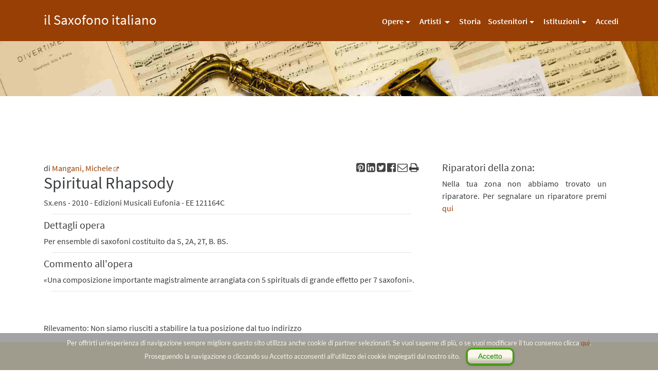

--- FILE ---
content_type: text/html; charset=UTF-8
request_url: https://www.ilsaxofonoitaliano.it/opere/spiritual-rhapsody/
body_size: 36091
content:
<html lang="it-IT">



<head>
        <meta name="keywords" content="sax, saxofono, sassofono">
        <meta name="description" content="Opere - Spiritual Rhapsody |  Enciclopedia del Saxofono Italiano - SaxIt">
		<meta name="robots" content="noodp, noydr, index, follow">
		<meta http-equiv="Cache-Control" content="no-cache, no-store, must-revalidate" />
		<meta http-equiv="Pragma" content="no-cache" />
		<meta http-equiv="Expires" content="0" />
        <title>Opere - Spiritual Rhapsody | Il Saxofono Italiano</title>
        <meta charset="utf-8">
        <meta name="viewport" content="width=device-width, user-scalable=no, initial-scale=1.0, minimum-scale=1.0, maximum-scale=1.0">
        <link href="/immagini/favicon/favicon_25.png" type="image/x-icon" rel="shortcut icon"/> 
		<link href="/immagini/favicon/favicon_25.png" type="image/x-icon" rel="icon"/>

		<link rel="apple-touch-icon-precomposed" sizes="512x512" href="/immagini/favicon/favicon_512v.png">
		<link rel="apple-touch-icon-precomposed" sizes="256x256" href="/immagini/favicon/favicon_256v.png">
		<link rel="apple-touch-icon-precomposed" sizes="144x144" href="/immagini/favicon/favicon_144v.png">
		<link rel="apple-touch-icon-precomposed" sizes="114x114" href="/immagini/favicon/favicon_114v.png">
		<link rel="apple-touch-icon-precomposed" sizes="72x72" href="/immagini/favicon/favicon_72v.png">
		<link rel="apple-touch-icon-precomposed" sizes="57x57" href="/immagini/favicon/favicon_57v.png">
 		<link rel="apple-touch-icon-precomposed" sizes="25x25" href="/immagini/favicon/favicon_25.png">

		<meta property="og:locale" content="it_IT"/>
		<meta property="og:type" content="encyclopedia"/>
		<meta property="og:title" content="Opere - Spiritual Rhapsody |  Il saxofono Italiano"/>
		<meta property="og:description" content="Opere - Spiritual Rhapsody |  Il saxofono italiano"/>
		<meta property="og:url" content="https://www.ilsaxofonoitaliano.it/"/>
		<meta property="og:site_name" content="Opere - Spiritual Rhapsody |  Il saxofono italiano"/>
		<!--meta property="fb:app_id" content="736220366484476"/-->
		<meta property="og:image" content="https://www.ilsaxofonoitaliano.it/immagini/saxit.jpg"/>
		<meta property="og:image:width" content="1280"/>
		<meta property="og:image:height" content="1280"/>
        <link href="https://www.ilsaxofonoitaliano.it/bootstrap/css/bootstrap.min.css" rel="stylesheet" type="text/css"> 
        <!--link href="cdnjs.cloudflare.com/ajax/libs/font-awesome/4.3.0/css/font-awesome.min.css" rel="stylesheet" type="text/css"-->
		<link href="https://www.ilsaxofonoitaliano.it/css/font-awesome-4.6.3/css/font-awesome.min.css" rel="stylesheet" type="text/css">
        <link rel="stylesheet" href="https://www.ilsaxofonoitaliano.it/css/saxit.css" type="text/css">
        <link rel="stylesheet" href="https://www.ilsaxofonoitaliano.it/css/saxofono.css" type="text/css">
        <link href="https://www.ilsaxofonoitaliano.it/css/plugins.css" rel="stylesheet" type="text/css">
		<link rel="stylesheet" href="https://www.ilsaxofonoitaliano.it/js/jquery-ui-1.11.4/themes/smoothness/jquery-ui.css" type="text/css">

		<!--Dialog-->
		<!--link rel="stylesheet" href="//code.jquery.com/ui/1.13.2/themes/base/jquery-ui.css"-->
  		<link rel="stylesheet" href="/resources/demos/style.css">

		<script src="https://www.ilsaxofonoitaliano.it/js/jquery-ui-1.11.4/external/jquery/jquery.min.js" type="text/javascript"></script>
		<script src="https://www.ilsaxofonoitaliano.it/js/jquery-ui-1.11.4/jquery-ui.min.js" type="text/javascript"></script>
		<script src="https://www.ilsaxofonoitaliano.it/js/jquery_cookie/jquery.cookie.js" type="text/javascript"></script>
		
		<script type="text/javascript" src="https://maps.google.com/maps/api/js?key=AIzaSyDal85Lb30XxqNcszYHcUQW9dgtAdD_SXI"></script>
		<!-- NUOVO AIzaSyDal85Lb30XxqNcszYHcUQW9dgtAdD_SXI VECCHIO  AIzaSyAEUMEawzXNrluxdVcd_JpSousXuhVxFwg-->
		<script type="text/javascript" src="https://www.ilsaxofonoitaliano.it/plugin/gmaps/gmaps.js"></script>

		

		
<script src="https://www.ilsaxofonoitaliano.it/plugin/cookielaw/cookielaw_sax.js" type="text/javascript"></script>
<!-- Google tag (gtag.js) -->
<script async src="https://www.googletagmanager.com/gtag/js?id=G-GG4J7F7QSW"></script>
<script>
  window.dataLayer = window.dataLayer || [];
  function gtag(){dataLayer.push(arguments);}
  gtag('js', new Date());

  gtag('config', 'G-GG4J7F7QSW');
</script>


<script type="text/javascript">
    $(document).ready(function(){
      GMaps.geolocate({
        success: function(position){ //quello che fa se l'utente autorizza la geolocalizzaizone
			var geocoder = new google.maps.Geocoder();
			var location = new google.maps.LatLng(position.coords.latitude,position.coords.longitude);
			geocoder.geocode({ 'latLng': location  }, function(results, status) {
			    if (status == google.maps.GeocoderStatus.OK && getCookie("position")==null) {
			    	if( /Android|webOS|iPhone|iPad|iPod|BlackBerry|IEMobile|Opera Mini/i.test(navigator.userAgent) ) {
			    		setPosition(results[0].address_components[4].long_name);
						}
						else{
							setPosition(results[0].address_components[5].long_name);
						}
						window.location.reload()
			    	//console.log(results);
			    	
			    }
			});
        },
        error: function(error){ //quello che fa se l'utente non autorizza la localizzazione
        	if(getCookie("position")==null){
        			alert("Per un'esperienza migliore ti consigliamo di abilitare il gps del dispositivo");
        	}
        	setCookie('position', '', '-1' , '/');
	    },
        not_supported: function(){
          alert("Il tuo browser non supporta la geolocalizzazione");
        },
        always: function(){
        	console.log(getCookie("position"));
        		//location.reload(true);
			         
          }
      });
    });

  </script>
 
 
 
  <script>

		function setPosition(Pvalue) {
			var d = new Date();
			d.setTime(d.getTime() + (365*24*60*60*1000));
			var expires = "expires="+ d.toUTCString();
			document.cookie ="position=" + Pvalue + "; " + expires + "; " + "path=/";
		}
		
		//function checkPosition() {
		//	var username=getCookie("");
		//	if (username!="") {
		//		//$('#star').removeClass('fa-star-o');
		//		//$('#star').addClass('fa-star');
		//	} 
		//}

		//checkPosition(); 

		//function getPosition() {
		//	var name = "position=";
		//	var ca = document.cookie.split(';');
		//	for(var i = 0; i <ca.length; i++) {
		//		var c = ca[i];
		//		while (c.charAt(0)==' ') {
		//			c = c.substring(1);
		//		}
		//		if (c.indexOf(name) == 0) {
		//			//alert(c.substring(name.length,c.length));
		//			//return c.substring(name.length,c.length);
		//		}
		//	}
		//	return "";
		//}
 
	 	//getPosition(position);

	//$(function() { //RIMUOVE LA CLASSE DESIDEARATA QUANDO VIENE FATTO IL CLICK
	//  $('#star').click(function() {
	//	var wasPlay = $(this).hasClass('fa-star-o');
	//	$(this).removeClass('fa-star-o fa-star');
	//	var klass = wasPlay ? 'fa-star' : 'fa-star-o';
	//	$(this).addClass(klass);
	//	if(klass=='fa-star') { 
	//	//displayMessage("Opera aggiunta ai preferiti."); 
	//	setCookie('', 'set', '365' , '/'); } else{ 
	//	//displayMessage("Opera eliminata dai preferiti."); 
	//	setCookie('', '', '-1' , '/');	}  
	//  });
	//});
</script>



	<script type="text/javascript">

	//ajax
	var xmlhttp;
	var url="https://www.ilsaxofonoitaliano.it/inc/ajax.php";		

	function send(){
		
		xmlhttp=GetXmlHttpObject();
		if (xmlhttp==null){
			alert ("Browser does not support HTTP Request");
			return;
		}
		var del_elem = ['<','>']
		var c1 = $('#commento').val().replace(del_elem, '');		
		var v1 = $('#verify_contact').val();
		var no1 = $('#nome').val();
		var co1 = $('#cognome').val();
		var e1 = $('#email').val(); 
		document.getElementById('contactform').reset();
		

		var params = "?e2="+e1+"&c2="+c1+"&v2="+v1+"&no2="+no1+"&co2="+co1;
		
		
		xmlhttp.onreadystatechange= function () {
			if (xmlhttp.readyState==4){
				document.getElementById('risultatocontact').innerHTML=xmlhttp.responseText;
			}
		 }
		xmlhttp.open("GET",url+params,true);
		xmlhttp.send(null);	
	}


	function GetXmlHttpObject(){
		if (window.XMLHttpRequest){
		// code for IE7+, Firefox, Chrome, Opera, Safari
		return new XMLHttpRequest();
		}
		if (window.ActiveXObject){
		// code for IE6, IE5
		return new ActiveXObject("Microsoft.XMLHTTP");
		}
		return null;
	}
	
	</script>

<script type="text/javascript">
function validateEmail(email) {
  var re = /^(([^<>()[\]\\.,;:\s@\"]+(\.[^<>()[\]\\.,;:\s@\"]+)*)|(\".+\"))@((\[[0-9]{1,3}\.[0-9]{1,3}\.[0-9]{1,3}\.[0-9]{1,3}\])|(([a-zA-Z\-0-9]+\.)+[a-zA-Z]{2,}))$/;
  return re.test(email);
}

function go(value){
		$("#demo").css('display', 'none');
		if(value=='login-form'){
		$("#campo-obbligatorio-recover,#campo-obbligatorio").html("");
		$("#login-form").css('display', 'block');
		$("#register-form,#forgot-password-form").css('display', 'none');
		$("#login-form-link").addClass("active");
		$("#register-form-link").removeClass("active");
	}else if(value=='register-form'){
		$("#campo-obbligatorio-recover,#campo-obbligatorio").html("");
		$("#register-form").css('display', 'block');
		$("#login-form,#forgot-password-form").css('display', 'none');
		$("#register-form-link").addClass("active");
		$("#login-form-link").removeClass("active");
	}
	else if(value=='forgot-password-form'){
		$("#forgot-password-form").css('display', 'block');
		$("#login-form,#register-form").css('display', 'none');
		$("#login-form-link,#register-form-link").removeClass("active");
	}else if(value=='register-submit'){

		if( $("#cognome").val()=="" || $("#nome").val()=="" || $("#email").val()=="" || $("#password-reg").val()=="" || $("#confirm-password").val()==""){
			//aggiungere allert campo richiesto
			$("#campo-obbligatorio").html("E' necessario compilare tutti i campi!");
		}
		else if(!validateEmail($("#email").val())) {
            $("#campo-obbligatorio").html("L'indirizzo mail non è conforme!");
        }
		else if($('#comune').val()=='0') {
            $("#campo-obbligatorio").html("E' necessario selezionare una città!");
        }
		else if($("#password-reg").val()!=$("#confirm-password").val()){
			$("#campo-obbligatorio").html("La password non coincide con la password di conferma!");
		}
		else if($("#password-reg").val().length <="5"){
			$("#campo-obbligatorio").html("La password deve avere almeno sei caratteri e numeri!");
		}
		else
		{
			$("#demo").css('display', 'block');
			$("#login-form").css('display', 'none');
			//registrazione utente
			$.ajax({
				type: "POST",
				url: "../registration.php",
				data: "nome=" + $("#nome").val() + "&cognome=" + $("#cognome").val() + "&comune=" + $("#comune").val() + "&email=" + $("#email").val() + "&password-reg=" + $("#password-reg").val() + "&confirm-password=" + $("#confirm-password").val() + "&register-submit=" + $("#register-submit").val() ,
				dataType: "html",
				success: function(msg)
				{
					$("#risultato").html(msg);
				},
				error: function()
				{
					alert("Chiamata fallita, si prega di riprovare...");
				}
			})
			$("#nome,#cognome,#email,#password-reg,#confirm-password").val('');
			$("#comune").val('0');
			$("#campo-obbligatorio").html("");
		}
	}
	else if(value=='reset-password'){
		
		if( $("#email-recover").val()==""){
			//aggiungere allert campo richiesto
			$("#campo-obbligatorio-recover").html("Compilare il form in tutti i campi");
		}
		else
		{
		$("#demo").css('display', 'block');
		$("#login-form,#register-form,#forgot-password-form").css('display', 'none');
		//recupero password
				$.ajax({
				type: "POST",
				url: "registration.php",
				data: "email-recover=" + $("#email-recover").val() + "&reset-password=" + $("#reset-password").val() ,
				dataType: "html",
				success: function(msg)
				{
					$("#risultato").html(msg);
				},
				error: function()
				{
					alert("Chiamata fallita, si prega di riprovare...");
				}
			})
			$("#email-recover").val('');
			$("#campo-obbligatorio-recover").html("");
		}
	}
}
</script>



	<script type="text/javascript">
	$(document).ready(function(){

		//Check to see if the window is top if not then display button
		$(window).scroll(function(){	
				$('.scrollToTop').fadeIn();
		});

		//Click event to scroll to top
		$('.scrollToTop').click(function(){
			$('html, body').animate({scrollTop : 0},800);
			return false;
		});
	});


	</script>
	
		<script type="text/javascript" src="https://www.ilsaxofonoitaliano.it/plugin/soundmanager2/script/soundmanager2.js"></script>
		<script type="text/javascript" src="https://www.ilsaxofonoitaliano.it/plugin/soundmanager2/demo/bar-ui/script/bar-ui.js"></script>
		<link rel="stylesheet" href="https://www.ilsaxofonoitaliano.it/plugin/soundmanager2/demo/bar-ui/css/bar-ui.css"  type="text/css" />
		<script type="text/javascript" src="https://www.ilsaxofonoitaliano.it/plugin/soundmanager2/demo/bar-ui/script/demo.js"></script>
		<!--link rel="stylesheet" href="https://www.ilsaxofonoitaliano.it/plugin/soundmanager2/demo/bar-ui/css/demo.css" /-->

    </head><body>

		<header id="header-2" class="soft-scroll header-2">
            
            <nav class="main-nav navbar navbar-default navbar-fixed-top">

                <div class="container">
                    <!-- Brand and toggle get grouped for better mobile display -->
                    <div class="navbar-header">
                        <button type="button" class="navbar-toggle collapsed" data-toggle="collapse" data-target="#navbar-collapse">
                            <span class="sr-only">Toggle navigation</span>
                            <span class="icon-bar"></span>
                            <span class="icon-bar"></span>
                            <span class="icon-bar"></span>
                        </button>
                        <a href="https://www.ilsaxofonoitaliano.it/" class="navbar-brand">il Saxofono italiano</a>
                        <!--- logo con immagine - 
 <a href="#">
                            <img src="images/brand/pgblocks-logo-nostrap.png" class="brand-img img-responsive">
                        </a>
-->                         
                    </div>
                    <!-- Collect the nav links, forms, and other content for toggling -->
					
                    <div class="collapse navbar-collapse" id="navbar-collapse">
                        <ul class="nav navbar-nav navbar-right">
                            <li class="nav-item dropdown">
                                <a class="dropdown-toggle" data-toggle="dropdown" data-hover="dropdown" data-delay="0" data-close-others="false" >Opere</a>
								<ul class="dropdown-menu">
									<li>
                                        <a href="https://www.ilsaxofonoitaliano.it/opere/cerca/" class="nav-item " >Cerca</a>
                                    </li>
                                    <!--li>
                                        <a href="https://www.ilsaxofonoitaliano.it/opere/list/">Lista</a>
                                    </li-->
                                                                    </ul> 
                            </li>
							                          
							<li class="nav-item dropdown">
                                <a class="dropdown-toggle" data-toggle="dropdown" data-hover="dropdown" data-delay="0" data-close-others="false" >Artisti </a>
                                <ul class="dropdown-menu">
                                    <li >
                                        <a href="https://www.ilsaxofonoitaliano.it/artisti/autori/">Autori</a>
                                    </li>
									<li>
                                        <a href="https://www.ilsaxofonoitaliano.it/artisti/didatti/">Didatti</a>
                                    </li>
                                    <li>
                                        <a href="https://www.ilsaxofonoitaliano.it/artisti/interpreti/">Interpreti</a>
                                    </li>                                    
                                    <li>
                                        <a href="https://www.ilsaxofonoitaliano.it/artisti/gruppi-musicali/">Gruppi</a>
                                    </li>
                                </ul>                                 
                            </li>
							 
							<li class="nav-item ">
                                <a href="https://www.ilsaxofonoitaliano.it/storia/">Storia</a>
                            </li>
							<li class="nav-item dropdown">
                                <a class="dropdown-toggle" data-toggle="dropdown" data-hover="dropdown" data-delay="0" data-close-others="false" >Sostenitori</a>
                                <ul class="dropdown-menu">
									<li class="nav-item dropdown">
										<a href="https://www.ilsaxofonoitaliano.it/riparatori/">Riparatori</a>
									</li>
									<li class="nav-item dropdown">
										<a href="https://www.ilsaxofonoitaliano.it/negozianti/">Negozianti</a>
									</li>
									<li class="nav-item dropdown">
										<a href="https://www.ilsaxofonoitaliano.it/case-costruttrici/">Case costruttrici</a>
									</li>
								</ul>
							</li>
                            <!-- li class="nav-item dropdown">
                                <a class="dropdown-toggle" data-toggle="dropdown" data-hover="dropdown" data-delay="0" data-close-others="false">Concorsi</a>
                                <ul class="dropdown-menu">
                                	<li class="nav-item dropdown">
                                		<a class="dropdown-toggle" data-toggle="dropdown" data-hover="dropdown" data-delay="0" data-close-others="false">Festival del mediterraneo</a>
                                		<ul class="dropdown-menu">
                                		<li><a href="https://www.ilsaxofonoitaliano.it/contatti/">Partecipanti</a></li>
	                                    <li ><a href="https://www.ilsaxofonoitaliano.it/iscriviti/">Iscriviti</a></li>
										<li><a href="https://www.ilsaxofonoitaliano.it/associazione/">Produzioni</a></li>
                                		</ul>
                                	</li>
                                </ul>
                            </li-->
                            <li class="nav-item dropdown">
                                <a class="dropdown-toggle" data-toggle="dropdown" data-hover="dropdown" data-delay="0" data-close-others="false">Istituzioni</a>
                                <ul class="dropdown-menu">
                                    <li class="nav-item dropdown">
                                        <a href="https://www.ilsaxofonoitaliano.it/conservatori/">Conservatori</a>
                                    </li>
                                    <li class="nav-item dropdown">
                                        <a class="dropdown-toggle" data-toggle="dropdown" data-hover="dropdown" data-delay="0" data-close-others="false">Associazione</a>
                                        <ul class="dropdown-menu">
                                            <li ><a href="https://www.ilsaxofonoitaliano.it/iscriviti/">Iscriviti</a></li>
                                            <li><a href="https://www.ilsaxofonoitaliano.it/statuto/">Statuto</a></li>
                                            <li><a href="https://www.ilsaxofonoitaliano.it/contatti/">Contatti</a></li>                                    
                                            <li><a href="https://www.ilsaxofonoitaliano.it/partner/">Partner</a></li>
                                        </ul>
                                    </li>                                
                                </ul>  
                            </li>
														<li class="nav-item">
                            <a href="https://www.ilsaxofonoitaliano.it/login.php">Accedi</a>
							</li>
							                        </ul>
                    </div>
					
                    <!-- /.navbar-collapse -->
                </div>
                <!-- /.container-fluid -->

            </nav>
                    </header>

<script>
 $(function($) {
		function setCookie(cname, cvalue, exdays, dir) {
			var d = new Date();
			d.setTime(d.getTime() + (exdays*24*60*60*1000));
			var expires = "expires="+ d.toUTCString();
			document.cookie = cname + "=" + cvalue + "; " + expires + "; " + "path=/";
		}

		function checkCookie() {
			var username=getCookie("spiritual-rhapsody");
			if (username!="") {
				$('#star').removeClass('fa-star-o');
				$('#star').addClass('fa-star');
			} 
		}

		checkCookie(); 

		function getCookie(cname) {
			var name = cname + "=";
			var ca = document.cookie.split(';');
			for(var i = 0; i <ca.length; i++) {
				var c = ca[i];
				while (c.charAt(0)==' ') {
					c = c.substring(1);
				}
				if (c.indexOf(name) == 0) {
					return c.substring(name.length,c.length);
				}
			}
			return "";
		}
		
		function displayMessage(msg) {
			$('#message').html(msg);
		} 
	 
	 

	$(function() { //RIMUOVE LA CLASSE DESIDEARATA QUANDO VIENE FATTO IL CLICK
	  $('#star').click(function() {
		var wasPlay = $(this).hasClass('fa-star-o');
		$(this).removeClass('fa-star-o fa-star');
		var klass = wasPlay ? 'fa-star' : 'fa-star-o';
		$(this).addClass(klass);
		if(klass=='fa-star') { 
		//displayMessage("Opera aggiunta ai preferiti."); 
		setCookie('spiritual-rhapsody', 'set', '365' , '/'); } else{ 
		//displayMessage("Opera eliminata dai preferiti."); 
		setCookie('spiritual-rhapsody', '', '-1' , '/');	}  
	  });
	});
	  
	  
});

</script>
<script>
function Stampa(value){ //funzione stampa
	// Prelevo dalla pagina solo i blocchi che interessano
	// Ad esempio il titolo e il corpo di un articolo
	var corpo = document.getElementById('col-md-12').innerHTML;
	// Apro una finestra pop-up nella quale inserisco i blocchi
	var a = window.open('','','width=640,height=480');
	a.document.open("text/html");
	a.document.write("<html><head><link rel='stylesheet' media='print' type='text/css' href='http://cloudbirds.abakon.it/panel/members/css/reset.css' /><link rel='stylesheet' media='print' type='text/css' href='http://cloudbirds.abakon.it/panel/members/css/main.css' /><link rel='stylesheet' media='print' type='text/css' href='http://cloudbirds.abakon.it/panel/members/css/2col.css' title='2col' /><link rel='stylesheet' media='printn' type='text/css' href='http://cloudbirds.abakon.it/panel/members/css/1col.css' title='1col' /><link rel='stylesheet' media='print' type='text/css' href='http://cloudbirds.abakon.it/panel/members/css/style.css' /><link rel='stylesheet' media='print' type='text/css' href='http://cloudbirds.abakon.it/panel/members/css/mystyle.css' /><link rel='stylesheet' media='print' type='text/css' href='http://cloudbirds.abakon.it/panel/members/css/tabs.css' /><link rel='stylesheet' media='print' type='text/css' href='http://cloudbirds.abakon.it/panel/members/css/jquery-ui.css' /></head><body>");
	// Scrivo il titolo e il corpo con un pò di stile in CSS
	a.document.write("<div style='border: 1px solid #CCCCCC'>"+value+"</div><br/>"+corpo);
	a.document.write("</body></html>");
	a.document.close();
	// Invio il documento alla stampante
	a.print(); 
}
</script>
<style>
@media (min-width: 200px)
{
    .smart {display: block;}
	.desktop {display:none;}
}
@media (min-width: 690px)
{
	.smart {display: none;}
	.desktop {display:block;}  
}
</style>
<img src="https://www.ilsaxofonoitaliano.it/immagini/saxit-header.jpg" class="img-fluid img-head" />
        <div class="p-y-3 section">
            <div class="container">
                <div class="row">
                    <div class="col-md-8">
                        <div class="row">
                            <div class="col-md-12">
								<div id="message"></div>
								
					<div class="row">
					<div class="col-md-8">di <a href="https://www.ilsaxofonoitaliano.it/artisti/mangani-michele/">Mangani, Michele</a> <a href="https://www.ilsaxofonoitaliano.it/artisti/mangani-michele/" target="_blank"><i class="fa fa-external-link" aria-hidden="true"></i></a> <h2 >Spiritual Rhapsody
					</h2></div>
					<div class="col-md-4 text-right">
					<a href="javascript:void((function()%7Bvar%20e=document.createElement('script');e.setAttribute('type','text/javascript');e.setAttribute('charset','UTF-8');e.setAttribute('src','https://assets.pinterest.com/js/pinmarklet.js?r='+Math.random()*99999999);document.body.appendChild(e)%7D)());" style="color: #444;" rel="nofollow"><i class="fa fa-pinterest-square" data-toggle="tooltip"  title="Condividi su Pinterest" aria-hidden="true"></i></a>
					<a href="http://www.linkedin.com/shareArticle?mini=true&amp;url=https://www.ilsaxofonoitaliano.it/opere/spiritual-rhapsody/" target="_blank" style="color: #444;" rel="nofollow"><i class="fa fa-linkedin-square" data-toggle="tooltip"  title="Condividi su Linkedin" aria-hidden="true"></i></a>
					<a href="https://twitter.com/share?url=https://www.ilsaxofonoitaliano.it/opere/spiritual-rhapsody/&amp;text=Spiritual Rhapsody&amp;hashtags=ilsaxofonoitaliano" target="_blank"  style="color: #444;"><i class="fa fa-twitter-square" data-toggle="tooltip"  title="Condividi su Twitter" aria-hidden="true"></i></a>
					<a href="http://www.facebook.com/sharer.php?u=https://www.ilsaxofonoitaliano.it/opere/spiritual-rhapsody/" style="color: #444;" target="_blank"><i class="fa fa-facebook-official" data-toggle="tooltip"  title="Condividi su Facebook" aria-hidden="true"></i></a>
					<a  href="mailto:?Subject=Opera Spiritual Rhapsody&amp;Body=Invio%20per%20mail%20link%20opera%20 https://www.ilsaxofonoitaliano.it/opere/spiritual-rhapsody/" style="color: #444;"><i class="fa fa-envelope-o" data-toggle="tooltip"  title="Invia per email" aria-hidden="true"></i></a>
					<i class="fa fa-print" aria-hidden="true" title="Stampa documento" data-toggle="tooltip"  onclick="window.print()"></i>
					
					</div>
					</div>
				<div class="col-md-12">
                  <div class="row">
                    <div class="col-md-12">
                      <div class="row">
                        <div class="col-md-8">
							<div class="row">
							 <font data-toggle="tooltip"  title="Ensemble di Saxofoni" >Sx.ens</font>  - 2010 - <!--a href="https://www.ilsaxofonoitaliano.it/artisti.php?aid=17e62166fc8586dfa4d1bc0e1742c08b"--><span data-toggle="tooltip" title="Edizioni Musicali Eufonia
Via Trento, 5 &ndash; 
25055 Pisogne - BS 
Tel. Fax 0364 87069
info@edizionieufonia.it
http://www.edizionieufonia.it">Edizioni Musicali Eufonia</span><!--/a-->  - EE 121164C<!--ol class="list-unstyled">
                            <li>Anno: 2010</li>
                            <li>Edizione: 43 - N. cat: EE 121164C</li>
                          </ol--></div>					
						</div>
						
						<div class="col-md-4"></div>			
                      </div>
                      <hr><div class="row">
                        <div class="col-md-12">
                          <div class="row">
						  <h4>Dettagli opera</h4>
                            <p><div id="contentlive"><p>Per ensemble di saxofoni costituito da S, 2A, 2T, B. BS.</p></div>							<script>
							//titoli
							$(document).ready(function(){
								$("#editlive").click(function(){
									$("#contentlive").html("<textarea id='mce' style='width: 100%; height:auto'>"+$("#contentlive").html()+"</textarea>");
									$('#savelive').css('display', 'block');
									$('#editlive').css('display', 'none');
									tinymce.init({
										selector: "textarea",
										language: 'it',
										setup: function (editor) {
											editor.on('change', function () {
												editor.save();
											});
										}			
									});
								});
								
								$("#savelive").click(function(){
									$("#contentlive").html(tinymce.get("mce").getContent());
									$('#savelive').css('display', 'none');
									$('#editlive').css('display', 'block');
									$.ajax({
									type: "POST",
									url: "../../inc/ajax.php",
									data:'savelive='+$('#savelive').val()+'&content='+$("#contentlive").html().replace('&',';')+'&w='+$('#w').val()+'&d=spiritual-rhapsody&c=commento',
									success: function(data){
										$("#contentlive").html(tinymce.get("mce").getContent());
									}
									});	
								});
							});
							</script>
							</p>
                          </div>
                        </div>
                      </div>
                      <hr><div class="row">
							<div class="col-md-12">
							  <div class="row">
								<h4>Commento all'opera</h4><p><div id="contentlive2"><p>&laquo;Una composizione importante magistralmente arrangiata con 5 spirituals di grande effetto per 7 saxofoni&raquo;.</p></div>								<script>
								//titoli
								$(document).ready(function(){
									$("#editlive2").click(function(){
										$("#contentlive2").html("<textarea id='mce2' style='width: 100%; height:auto'>"+$("#contentlive2").html()+"</textarea>");
										$('#savelive2').css('display', 'block');
										$('#editlive2').css('display', 'none');
										tinymce.init({
											selector: "textarea",
											language: 'it',
											setup: function (editor) {
												editor.on('change', function () {
													editor.save();
												});
											}			
										});
									});
									
									$("#savelive2").click(function(){
										$("#contentlive2").html(tinymce.get("mce2").getContent());
										$('#savelive2').css('display', 'none');
										$('#editlive2').css('display', 'block');
										$.ajax({
										type: "POST",
										url: "../../inc/ajax.php",
										data:'savelive='+$('#savelive2').val()+'&content='+$("#contentlive2").html().replace('&',';')+'&w='+$('#w2').val()+'&d=spiritual-rhapsody&c=commento_opera',
										success: function(data){
											$("#contentlive2").html(tinymce.get("mce2").getContent());
										}
										});	
									});
								});
								</script>
								</p></div>
							</div>
						  </div><hr></div>
                  </div>
                </div>								
                            </div>
							<!--div class="col-md-12">
							<img src="https://www.ilsaxofonoitaliano.it/saxofono/upload/dati/2017/09/partner1.png" alt="Diventa sponsor" style="width: 100%; padding: 15px 0 15px 0; " />
							</div-->
							<div class="col-md-12 desktop">
															</div>
                        </div>
                    </div>
                    <div class="col-md-4">
							
		<link href="https://vjs.zencdn.net/c/video-js.css" rel="stylesheet">
		<script src="https://vjs.zencdn.net/ie8/1.1.2/videojs-ie8.min.js"></script>	
								<!--div class="container-fluid"><h4>Opere preferite</h4><p></p></div-->									
						<!--div class="container-fluid text-center"><img src="https://www.ilsaxofonoitaliano.it/saxofono/upload/dati/2017/09/partner.png" style="width:60%" alt="Diventa sponsor" /></div>
						<div class="container-fluid">&nbsp;</div-->
                        <div class="container-fluid"><h4>Riparatori della zona: </h4><p>Nella tua zona non abbiamo trovato un riparatore. Per segnalare un riparatore premi <a href="/contatti/">qui</a></p></div>
						<div class="container-fluid smart">
														</div>

                    </div>
                </div>
            </div>
        </div>
<div class="p-b-1 section">
<div class="container">

<div class="col-xs-12 p-l-0 p-r-0">
    Rilevamento: Non siamo riusciti a stabilire la tua posizione dal tuo indirizzo  <!--a href="#" onclick="position()" title="Se la tua posizione non è corretta premi qui per aggiornarla"></a-->
</div>
                <div class="row">
                </div>
</div>
</div>
<div class="bg-info p-y-1 section">
            <div class="container">
                <div class="row">                   
                    <div class="col-md-6">
                        <h4>Per informazioni e contatti</h4>
                        <p>Email: info@ilsaxofonoitaliano.it</p>
                        <p><a href="/informativa-privacy/">Informativa Privacy</a> - <a href="/cookie-policy/">Cookie Policy</a></p>
                    </div>
                    <div class="col-md-6 hidden-xs text-right">
					<div style="width: 124px; text-align: -webkit-center; float: left;">
					<!-- a href="#"><i class="fa fa-5x fa-fw fa-barcode text-inverse"></i></a><br />Original web site--></div>
                   
                        <a href="https://www.youtube.com/channel/UCACosPfHjSnCL4LSjtjhiXA" target="_blank"><i class="fa fa-2x fa-fw fa-youtube-square text-inverse"></i></a>
                        <a href="https://www.facebook.com/groups/1462154397423617/" target="_blank"><i class="fa fa-2x fa-fw fa-facebook-square text-inverse"></i></a>
                        <a href="#"  target="_blank"><i class="fa fa-2x fa-fw fa-google-plus-square text-inverse"></i></a>
                    </div>
                    <div class="col-md-12">&nbsp;</div>
                    <div class="col-md-12" style="font-size: 14px;">
                    Nella presente Enciclopedia, realizzata non a scopo di lucro,  l'impianto iconografico é stato arricchito con alcune immagini per le quali l'autore non è riuscito a risalire agli eventuali aventi diritto. Pertanto, ove la pubblicazione a scopo culturale di dette immagini risulti violare i diritti di terze parti, ci rendiamo disponibili alla loro immediata rimozione dal sito.
                    </div>
                </div>
            </div>
        </div>

        <!-- script type="text/javascript" src="http://cdnjs.cloudflare.com/ajax/libs/jquery/2.0.3/jquery.min.js"></script> disabled 03/05 head-->
<!--         <script type="text/javascript" src="https://cdn.rawgit.com/twbs/bootstrap/v4-dev/dist/js/bootstrap.js"></script> --> 
       <!--script type="text/javascript" src="js/jquery.min.js"></script disabled 03/05 head-->       
        
        
        <script>
		$(document).ready(function(){
			$('[data-toggle="tooltip"]').tooltip();   
		});
		</script>
		<script src="https://www.ilsaxofonoitaliano.it/plugin/tinymce/tinymce.min.js"></script>
		<script>
		tinymce.init({
            mode : "exact",
            elements : "edit_textarea",
			//selector:'textarea',
			language: 'it'
		});
		</script>
        <script type="text/javascript" src="https://www.ilsaxofonoitaliano.it/js/bootstrap.min.js"></script>         
        <script type="text/javascript" src="https://www.ilsaxofonoitaliano.it/js/plugins.js"></script>
        <script type="text/javascript" src="https://www.ilsaxofonoitaliano.it/js/bskit-scripts.js"></script>
		<script type="text/javascript" src="https://www.ilsaxofonoitaliano.it/js/ie10-viewport-bug-workaround.js"></script>

                <style>
         .ui-widget-header,.ui-state-default, ui-button {
            /*background:#FFFFFF;*/
            /*border: 1px solid #FFFFFF;*/
            /*color: #FFFFFF;*/
            font-weight: bold;
         }

         .ui-draggable .ui-dialog-titlebar{
            display: none;
         }
         .ui-dialog .ui-dialog-content{
            padding: 20 20 20 20;
         }
         
        </style>
        <script>
        console.log($.cookie('showDialog'));
        if ($.cookie('showDialog') == undefined || $.cookie('showDialog') == null || $.cookie('showDialog') != 'false')
        {
            $( function() {
                $( "#dialog" ).dialog({
                    width : 'auto',
                    //height: 400,
                    modal: true,
                    buttons: {
                      OK: function() {
                        $(this).dialog("close");
                         $.cookie('showDialog', 'false', { expires: 1 });
                      }
                    },
                });

            });
        }
        else
        {
            $("#dialog").hide();
            console.log('hidden');
        }     
        </script></body></html>

--- FILE ---
content_type: text/css
request_url: https://www.ilsaxofonoitaliano.it/css/saxit.css
body_size: 10581
content:
.ui-dialog { z-index: 999 !important ;}

#fotoautoremorto img, #fotoautore img {
	float:right;
	/*min-height:150px;*/
	max-height: 220px;
}
#fotoautoremorto , #fotoautore{
	    padding: 0;
}

#fotoautore .fascia-wrapper-nera, #fotoautore .fascia-nera {
	display:none;
}

.fascia-wrapper-nera {
  width: 75px;
  height: 80px;
  overflow: hidden;
  position: absolute;
  top: -3px;
  right: -3px;
}

.fascia-nera {
  font: bold 15px Sans-Serif;
  color: #333;
  text-align: center;
  text-shadow: rgba(255,255,255,0.5) 0px 1px 0px;
  -webkit-transform: rotate(45deg);
  -moz-transform:    rotate(45deg);
  -ms-transform:     rotate(45deg);
  -o-transform:      rotate(45deg);
  position: relative;
  padding: 7px 0;
  left: -5px;
  top: 15px;
  width: 120px;
  background-color: #000000;
  background-image: -webkit-gradient(linear, left top, left bottom, from(#111), to(#777)); 
  background-image: -webkit-linear-gradient(top, #111, #777); 
  background-image:    -moz-linear-gradient(top, #111, #777); 
  background-image:     -ms-linear-gradient(top, #111, #777); 
  background-image:      -o-linear-gradient(top, #111, #777); 
  -webkit-box-shadow: 0px 0px 3px rgba(0,0,0,0.3);
  -moz-box-shadow:    0px 0px 3px rgba(0,0,0,0.3);
  box-shadow:         0px 0px 3px rgba(0,0,0,0.3);
}


.fotoartista img {
    left: 0;
    position: absolute;
}

.container2 p{
text-indent:15px;
}

.container p{
	
/*text-indent:15px;*/
}

.checkb{ 
	    width: 88px;
}

#saxo-hero
{
    width: 100%;
	margin-top:20%;
}

.text-success {
    color: #230d01 !important;
    font-family: roboto;
}

.cover-image
{
    background-image: url("../immagini/saxit.jpg");
    /*background-image: url("../saxofono/upload/dati/2022/02/locandina_web.jpg");*/
    background-size: cover;
    position: relative;
}

.opaco05
{
    background-color: rgba(255, 255, 255, 0.6);
    border-radius: 10px;
    padding: 1.5rem !important;
}

.navbar
{
    min-height: 80px;
    display: flex;
    background-color: #973f05 !important;
    border-color: #973f05 !important;
	margin-bottom:0px !important;
}

.menu-container
{
    width: 90%;
    max-width: 1100px;
    margin: auto;
    font-family: Source Sans Pro;
}

.navbar a
{
    color: #ffffff !important;
}

.navbar-brand
{
    font-size: 1.7rem !important;
    line-height: 46px !important;
	margin-left: -15px;
  }

.nav-link
{
    padding-top: 12px !important;
}

.nav-item a:hover
{
    background-color: rgba(255,255,255,0.2) !important;
    color: #eee !important;
}

.nav > li > a
{
    padding: 6px 7px;
}

.header-image
{
    background-image: url("../immagini/saxit-header.jpg");
    background-repeat: none;
    position: top;
    max-height: 191px;
    height: 100%;
}

#header-2
{
    width: 100%;
    position: relative;
    z-index: 999;
}

#header-2 .navbar-toggle
{
    margin-right: 0;
    margin-top: 0;
    background: none;
    position: absolute;
    right: 20px;
    top: 22px;
    border: none;
}

#header-2 .navbar-toggle .icon-bar
{
    background-color: #fff;
    height: 3px;
}

#header-2 .brand-img
{
    float: none;
    margin: 30px auto;
    text-align: center;
    max-width: 150px;
}

#header-2 .navbar-fixed-top .navbar-collapse
{
    max-height: inherit;
    border-top: none;
    -webkit-box-shadow: none;
    -moz-box-shadow: none;
    box-shadow: none;
	overflow:hidden;
}

#header-2 .main-nav .nav
{
    margin-top: 11px;
}

#header-2 .main-nav .navbar-nav > li a
{
    font-weight: 600;
/*    font-size: 1.1rem;*/
    color: #eee;
    background: none;
}

#header-2 .main-nav .navbar-nav > li.active a
{
    color: #fff;
}

#header-2 .main-nav .nav .dropdown-menu
{
    -moz-background-clip: padding;
    -webkit-background-clip: padding-box;
    background-clip: padding-box;
	margin: 10px 0px 0px 0px;
    border: none;
    text-transform: none;
    min-width: 180px;
    background: #maroon;
}

#header-2 .main-nav .nav .dropdown-menu a
{
    padding: 8px 20px;
    color: #666;
    -webkit-opacity: 1;
    -moz-opacity: 1;
    opacity: 1;
}

@media only screen and (min-width : 768px)
{
#header-2 .main-nav .nav .dropdown-menu {
        -webkit-border-radius: 4px;
        -moz-border-radius: 4px;
        -ms-border-radius: 4px;
        -o-border-radius: 4px;
        border-radius: 4px;
        -moz-background-clip: padding;
        -webkit-background-clip: padding-box;
        background-clip: padding-box;
        margin: 0;/*	HEADER 2
/*----------------------------------------------------*/
}
#header-2
{
    width: 100%;
    position: relative;
    z-index: 999;
}

#header-2 .brand-img
{
    float: none;
    margin: 30px auto;
    text-align: center;
    max-width: 150px;
}

#header-2 .navbar-toggle
{
    margin-right: 0;
    margin-top: 0;
    background: none;
    position: absolute;
    right: 20px;
    top: 30px;
    border: none;
}

#header-2 .navbar-toggle:focus
{
    outline: none;
}

#header-2 .navbar-toggle .icon-bar
{
    background-color: #999;
    height: 3px;
}

#header-2 .navbar-toggle:hover .icon-bar
{
    background-color: #fff;
}

#header-2 .navbar-fixed-top .navbar-collapse
{
    max-height: inherit;
    border-top: none;
    -webkit-box-shadow: none;
    -moz-box-shadow: none;
    box-shadow: none;
}

#header-2 .main-nav .nav
{
    margin-top: 25px;
}

#header-2 .main-nav .navbar-nav > li a
{
    font-weight: 600;
 /*   font-size: 15px;*/
    color: #eee;
    background: none;
}

#header-2 .main-nav .navbar-nav > li.active a
{
    color: #fff;
}


#header-2 .main-nav .navbar-nav > li a:hover
{
    color: #ccc;
}

#header-2 .main-nav .navbar-nav > li a:focus
{
    outline: none;
}

#header-2 .main-nav .nav .dropdown-menu
{
    -moz-background-clip: padding;
    -webkit-background-clip: padding-box;
    background-clip: padding-box;
    margin: 0px 0px 0px 0px;
    border: none;
    text-transform: none;
    min-width: 180px;
    background: #3E606F;
}

#header-2 .main-nav .nav .dropdown-menu a
{
    padding: 8px 20px;
    color: #666;
    -webkit-opacity: 1;
    -moz-opacity: 1;
    opacity: 1;
}

#header-2 .main-nav .nav .dropdown-menu a:hover
{
    background: #3498DB;
    color: #fff;
}

/* Override bootstrap default */

#header-2 .main-nav .nav .open > a,
#header-2 .main-nav .nav .open > a:hover,
#header-2 .main-nav .nav .open > a:focus
{
    background: none;
}

/*	Header 2 MEDIA QUERIES
/*----------------------------------------------------*/

/* Small Devices, Tablets */

@media only screen and (min-width : 768px)
{
   /* #header-2 .main-nav .nav .dropdown-menu
    {
        -webkit-border-radius: 4px;
        -moz-border-radius: 4px;
        -ms-border-radius: 4px;
        -o-border-radius: 4px;
        border-radius: 4px;
        -moz-background-clip: padding;
        -webkit-background-clip: padding-box;
        background-clip: padding-box;
		margin: 10px 0px 0px 0px;
		border: none;
        text-transform: none;
        min-width: 180px;
        background: #3E606F;
    }
    #header-2 .main-nav .nav .dropdown-menu:before
    {
        content: "";
        display: block;
        width: 0;  
        height: 0;
        border-left: 10px solid transparent;
        border-right: 10px solid transparent;
        border-bottom: 10px solid #3E606F;
        position: absolute;
        right: 35px;
        top: -10px;
    }*/
    #header-2 .main-nav .nav .dropdown-menu a
    {
        padding: 8px 20px;
        color: #fff;
        -webkit-opacity: 1;
        -moz-opacity: 1;
        opacity: 1;
    }
    #header-2 .main-nav .nav .dropdown-menu a:hover
    {
        background: #193441;
        color: #fff;
    }
	

}

/* Medium Devices, Desktops */

@media only screen and (min-width : 992px){


	
}

/* Large Devices, Wide Screens */

@media only screen and (min-width : 1200px){
	
	
	
}

/*
Template Name: Bootstrap Starter Kit - Header 3
Description: Business Startup & Prototyping HTML Framework
Author: Theme Spirit
Author URI: http://www.creativemarket.com/theme_spirit

Version: 1.0

*/}
}
 
.img-head
{
    margin-top: 80px;
}

ul li
{
    text-decoration: none;
    list-style-type: disc;
}

.nav ul li{
	list-style-type: none;	
}
/*------------ LOGIN/REGISTRAZIONE*/

.panel-login
{
    border-color:#D8AD2C;
    -webkit-box-shadow: 0px 2px 3px 0px rgba(0,0,0,0.2);
    -moz-box-shadow: 0px 2px 3px 0px rgba(0,0,0,0.2);
    box-shadow: 0px 2px 3px 0px rgba(0,0,0,0.2);
}


.panel-login>.panel-heading
{
    color: #00415d;
   
    border-color: #fff;
    text-align: center; 
}

.panel-login>.panel-heading a
{
    text-decoration: none;
    color: #666;
    font-weight: bold;
    font-size: 15px;
    -webkit-transition: all 0.1s linear;
    -moz-transition: all 0.1s linear;
    transition: all 0.1s linear;
}

.panel-login>.panel-heading a.active
{
    color: #973F05;
    font-size: 17px;
}

.panel-login>.panel-heading hr {
	margin-top: 10px;
	margin-bottom: 0px;
	clear: both;
	border: 0;
	height: 1px;
	background-image: -webkit-linear-gradient(left,rgba(0, 0, 0, 0),rgba(0, 0, 0, 0.15),rgba(0, 0, 0, 0));
	background-image: -moz-linear-gradient(left,rgba(0,0,0,0),rgba(0,0,0,0.15),rgba(0,0,0,0));
	background-image: -ms-linear-gradient(left,rgba(0,0,0,0),rgba(0,0,0,0.15),rgba(0,0,0,0));
	background-image: -o-linear-gradient(left,rgba(0,0,0,0),rgba(0,0,0,0.15),rgba(0,0,0,0));
}

.panel-login input[type="text"],.panel-login input[type="email"],.panel-login input[type="password"]
{
    height: 45px;
    border: 1px solid #ddd;
    font-size: 16px;
    -webkit-transition: all 0.1s linear;
    -moz-transition: all 0.1s linear;
    transition: all 0.1s linear;
}

.panel-login input:hover,
.panel-login input:focus
{
    outline: none;
    -webkit-box-shadow: none;
    -moz-box-shadow: none;
    box-shadow: none;
    border-color: #ccc;
}

.btn-login
{
    background-color: #973F05;
    outline: none;
    color: #fff;
    font-size: 14px;
    height: auto;
    font-weight: normal;
    padding: 14px 0;
    text-transform: uppercase;
    border-color: #973F05;
}

.btn-login:hover,
.btn-login:focus
{
    color: #fff;
    background-color: #973F05;
    border-color: #973F05;
}

.forgot-password
{
    text-decoration: underline;
    color: #888;
}

.forgot-password:hover,
.forgot-password:focus
{
    text-decoration: underline;
    color: #666;
}

.btn-register
{
    background-color: #1CB94E;
    outline: none;
    color: #fff;
    font-size: 14px;
    height: auto;
    font-weight: normal;
    padding: 14px 0;
    text-transform: uppercase;
    border-color: #1CB94A;
}

.btn-register:hover,
.btn-register:focus
{
    color: #fff;
    background-color: #1CA347;
    border-color: #1CA347;
}



--- FILE ---
content_type: text/javascript
request_url: https://www.ilsaxofonoitaliano.it/plugin/cookielaw/cookielaw_sax.js
body_size: 4564
content:
//--------------------------------
//--------------------------------
//---------- PLUGIN MiP ----------
//--------------------------------
//--------------------------------

// SISTEMA AUTOMATICO DI VERIFICA COOKIE PER LA COOKIE LAW, LEGGE SUI COOKIE.
// http://portapipe.wordpress.com
//
// Perch� funzioni devi inserire dentro il tag <head>(qui)</head> il seguente codice:
//
// <script language="JavaScript" type="text/javascript" src="_cookielaw_mip.js"></script>
//

// Come Funziona:
// L'utente entra nel sito e gli compare una barra in alto con un Messaggio e un Bottone.
// Cliccando sul bottone la barra non gli comparir� pi� (anche in caso di redirect).
// Si pu� anche settare un redirect alla pagina della privacy, basta aggiungere
// il link nella variabile qui sotto.


//
// Puoi modificare i tre parametri seguenti: Il messaggio che comparir�,
// il testo del pulsante e il redirect
//
// Modifica il messaggio di avviso di utilizzo cookie da qui
var Messaggio = "Per offrirti un'esperienza di navigazione sempre migliore questo sito utilizza anche cookie di partner selezionati. Se vuoi saperne di più, o se vuoi modificare il tuo consenso clicca <a href=\"https://www.ilsaxofonoitaliano.it/privacy/\">qui</a>.<br> Proseguendo la navigazione o cliccando su Accetto acconsenti all'utilizzo dei cookie impiegati dal nostro sito."

// Qui il testo del bottone
var AccettoBtn = "Accetto"

// Se vuoi che il bottone reindirizzi ad una pagina (altrimenti lascialo vuoto)
var Redirect = ""


//-------------------------------------------------------------
//-------------------------------------------------------------
//-------- DA QUI NON MODIFICARE NULLA!!! DON'T EDIT!! --------
//-------------------------------------------------------------
//-------------------------------------------------------------

function mostraAvviso() {

    var message = "<div id='CookieLaw'> <div style='text-align:center; margin:0px; padding:10px; width:100%; background:#999; bottom:0px; opacity:0.9; font-family: Lato; color:white; font-size:13px; position:fixed; z-index:10000000'>";

    message = message + Messaggio + "&nbsp;&nbsp;&nbsp;&nbsp;";

    message = message + "<button type='button' name='' onClick='JavaScript:Accetta();' value='' style='cursor:pointer;   font-family: Arial, Helvetica, sans-serif;font-size: 14px;color: #079400;padding: 3px 20px;background: -moz-linear-gradient(top,#ffffff 0%,#ffffff 50%,#b5b5b5);background: -webkit-gradient(linear, left top, left bottom, from(#ffffff),color-stop(0.50, #ffffff),to(#b5b5b5));-moz-border-radius: 10px;-webkit-border-radius: 10px;border-radius: 10px;border: 3px solid #2ea100;-moz-box-shadow:0px 1px 3px rgba(000,000,000,0.5),inset 0px 0px 3px rgba(255,255,255,1);-webkit-box-shadow:0px 1px 3px rgba(000,000,000,0.5),inset 0px 0px 3px rgba(255,255,255,1);box-shadow:0px 1px 3px rgba(000,000,000,0.5),inset 0px 0px 3px rgba(255,255,255,1);text-shadow:0px -1px 0px rgba(000,000,000,0.2),0px 1px 0px rgba(255,255,255,1);'>" + AccettoBtn + "</button>";

    message = message + "</div></div><div style='height:65px'></div>";

    document.writeln(message);


}

function Accetta() {
    setCookie("CookieEu", null, 365);
    location.reload(true);
    //Gestione del Redirect
    if(redirect!=""){
        window.location.href = "" + redirect;
    }
}

function setCookie(nomecookie, valore, finegiorni) {
    var datafine = new Date();
    datafine.setDate(datafine.getDate() + finegiorni);
    var valoreCookie = escape(valore) + ((finegiorni == null) ? "" : "; expires=" + datafine.toUTCString() + "; path=/");
    document.cookie = nomecookie + "=" + valoreCookie;    
}


function getCookie(nomecookie) {
    var i, x, y, array = document.cookie.split(";");
    for (i = 0; i < array.length; i++) {
        x = array[i].substr(0, array[i].indexOf("="));
        y = array[i].substr(array[i].indexOf("=") + 1);
        x = x.replace(/^\s+|\s+$/g, "");
        if (x == nomecookie) {
            return unescape(y);
        }
    }
}


function checkCookie() {

    var nomeCookie = "CookieEu";
    var cookieverifica = getCookie(nomeCookie);
    if (cookieverifica != null && cookieverifica != "") {

        setCookie(nomeCookie, cookieverifica, 365); 
    }
    else {
        mostraAvviso();
    }
}

window.onscroll = function (e)
{
	var nomeCookie = "CookieEu";
	var cookieverifica = getCookie(nomeCookie);
	setCookie(nomeCookie, cookieverifica, 365); 
}

checkCookie();